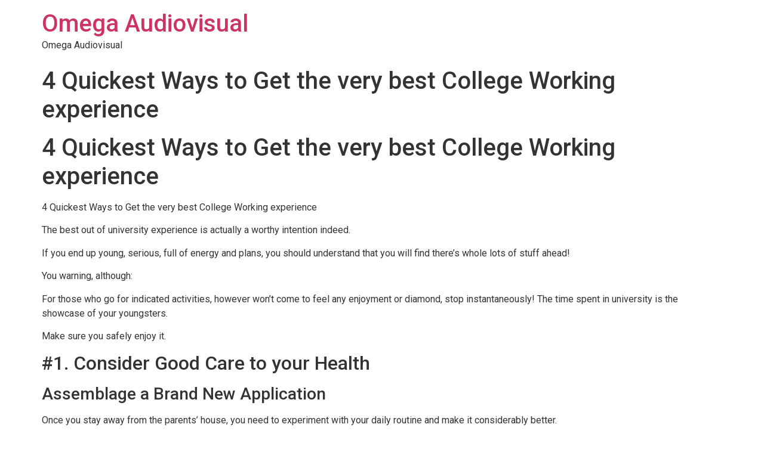

--- FILE ---
content_type: text/html; charset=UTF-8
request_url: https://omegaav.cl/2020/01/03/4-quickest-ways-to-get-the-very-best-college-working-experience/
body_size: 12194
content:
<!doctype html>
<html lang="es">
<head>
	<meta charset="UTF-8">
	<meta name="viewport" content="width=device-width, initial-scale=1">
	<link rel="profile" href="https://gmpg.org/xfn/11">
	<title>4 Quickest Ways to Get the very best College Working experience &#8211; Omega Audiovisual</title>
<meta name='robots' content='max-image-preview:large' />
<link rel="alternate" type="application/rss+xml" title="Omega Audiovisual &raquo; Feed" href="https://omegaav.cl/feed/" />
<link rel="alternate" type="application/rss+xml" title="Omega Audiovisual &raquo; Feed de los comentarios" href="https://omegaav.cl/comments/feed/" />
<link rel="alternate" type="application/rss+xml" title="Omega Audiovisual &raquo; Comentario 4 Quickest Ways to Get the very best College Working experience del feed" href="https://omegaav.cl/2020/01/03/4-quickest-ways-to-get-the-very-best-college-working-experience/feed/" />
<link rel="alternate" title="oEmbed (JSON)" type="application/json+oembed" href="https://omegaav.cl/wp-json/oembed/1.0/embed?url=https%3A%2F%2Fomegaav.cl%2F2020%2F01%2F03%2F4-quickest-ways-to-get-the-very-best-college-working-experience%2F" />
<link rel="alternate" title="oEmbed (XML)" type="text/xml+oembed" href="https://omegaav.cl/wp-json/oembed/1.0/embed?url=https%3A%2F%2Fomegaav.cl%2F2020%2F01%2F03%2F4-quickest-ways-to-get-the-very-best-college-working-experience%2F&#038;format=xml" />
<style id='wp-img-auto-sizes-contain-inline-css'>
img:is([sizes=auto i],[sizes^="auto," i]){contain-intrinsic-size:3000px 1500px}
/*# sourceURL=wp-img-auto-sizes-contain-inline-css */
</style>
<style id='wp-emoji-styles-inline-css'>

	img.wp-smiley, img.emoji {
		display: inline !important;
		border: none !important;
		box-shadow: none !important;
		height: 1em !important;
		width: 1em !important;
		margin: 0 0.07em !important;
		vertical-align: -0.1em !important;
		background: none !important;
		padding: 0 !important;
	}
/*# sourceURL=wp-emoji-styles-inline-css */
</style>
<link rel='stylesheet' id='wp-block-library-css' href='https://omegaav.cl/wp-includes/css/dist/block-library/style.min.css?ver=6.9' media='all' />
<style id='global-styles-inline-css'>
:root{--wp--preset--aspect-ratio--square: 1;--wp--preset--aspect-ratio--4-3: 4/3;--wp--preset--aspect-ratio--3-4: 3/4;--wp--preset--aspect-ratio--3-2: 3/2;--wp--preset--aspect-ratio--2-3: 2/3;--wp--preset--aspect-ratio--16-9: 16/9;--wp--preset--aspect-ratio--9-16: 9/16;--wp--preset--color--black: #000000;--wp--preset--color--cyan-bluish-gray: #abb8c3;--wp--preset--color--white: #ffffff;--wp--preset--color--pale-pink: #f78da7;--wp--preset--color--vivid-red: #cf2e2e;--wp--preset--color--luminous-vivid-orange: #ff6900;--wp--preset--color--luminous-vivid-amber: #fcb900;--wp--preset--color--light-green-cyan: #7bdcb5;--wp--preset--color--vivid-green-cyan: #00d084;--wp--preset--color--pale-cyan-blue: #8ed1fc;--wp--preset--color--vivid-cyan-blue: #0693e3;--wp--preset--color--vivid-purple: #9b51e0;--wp--preset--gradient--vivid-cyan-blue-to-vivid-purple: linear-gradient(135deg,rgb(6,147,227) 0%,rgb(155,81,224) 100%);--wp--preset--gradient--light-green-cyan-to-vivid-green-cyan: linear-gradient(135deg,rgb(122,220,180) 0%,rgb(0,208,130) 100%);--wp--preset--gradient--luminous-vivid-amber-to-luminous-vivid-orange: linear-gradient(135deg,rgb(252,185,0) 0%,rgb(255,105,0) 100%);--wp--preset--gradient--luminous-vivid-orange-to-vivid-red: linear-gradient(135deg,rgb(255,105,0) 0%,rgb(207,46,46) 100%);--wp--preset--gradient--very-light-gray-to-cyan-bluish-gray: linear-gradient(135deg,rgb(238,238,238) 0%,rgb(169,184,195) 100%);--wp--preset--gradient--cool-to-warm-spectrum: linear-gradient(135deg,rgb(74,234,220) 0%,rgb(151,120,209) 20%,rgb(207,42,186) 40%,rgb(238,44,130) 60%,rgb(251,105,98) 80%,rgb(254,248,76) 100%);--wp--preset--gradient--blush-light-purple: linear-gradient(135deg,rgb(255,206,236) 0%,rgb(152,150,240) 100%);--wp--preset--gradient--blush-bordeaux: linear-gradient(135deg,rgb(254,205,165) 0%,rgb(254,45,45) 50%,rgb(107,0,62) 100%);--wp--preset--gradient--luminous-dusk: linear-gradient(135deg,rgb(255,203,112) 0%,rgb(199,81,192) 50%,rgb(65,88,208) 100%);--wp--preset--gradient--pale-ocean: linear-gradient(135deg,rgb(255,245,203) 0%,rgb(182,227,212) 50%,rgb(51,167,181) 100%);--wp--preset--gradient--electric-grass: linear-gradient(135deg,rgb(202,248,128) 0%,rgb(113,206,126) 100%);--wp--preset--gradient--midnight: linear-gradient(135deg,rgb(2,3,129) 0%,rgb(40,116,252) 100%);--wp--preset--font-size--small: 13px;--wp--preset--font-size--medium: 20px;--wp--preset--font-size--large: 36px;--wp--preset--font-size--x-large: 42px;--wp--preset--spacing--20: 0.44rem;--wp--preset--spacing--30: 0.67rem;--wp--preset--spacing--40: 1rem;--wp--preset--spacing--50: 1.5rem;--wp--preset--spacing--60: 2.25rem;--wp--preset--spacing--70: 3.38rem;--wp--preset--spacing--80: 5.06rem;--wp--preset--shadow--natural: 6px 6px 9px rgba(0, 0, 0, 0.2);--wp--preset--shadow--deep: 12px 12px 50px rgba(0, 0, 0, 0.4);--wp--preset--shadow--sharp: 6px 6px 0px rgba(0, 0, 0, 0.2);--wp--preset--shadow--outlined: 6px 6px 0px -3px rgb(255, 255, 255), 6px 6px rgb(0, 0, 0);--wp--preset--shadow--crisp: 6px 6px 0px rgb(0, 0, 0);}:root { --wp--style--global--content-size: 800px;--wp--style--global--wide-size: 1200px; }:where(body) { margin: 0; }.wp-site-blocks > .alignleft { float: left; margin-right: 2em; }.wp-site-blocks > .alignright { float: right; margin-left: 2em; }.wp-site-blocks > .aligncenter { justify-content: center; margin-left: auto; margin-right: auto; }:where(.wp-site-blocks) > * { margin-block-start: 24px; margin-block-end: 0; }:where(.wp-site-blocks) > :first-child { margin-block-start: 0; }:where(.wp-site-blocks) > :last-child { margin-block-end: 0; }:root { --wp--style--block-gap: 24px; }:root :where(.is-layout-flow) > :first-child{margin-block-start: 0;}:root :where(.is-layout-flow) > :last-child{margin-block-end: 0;}:root :where(.is-layout-flow) > *{margin-block-start: 24px;margin-block-end: 0;}:root :where(.is-layout-constrained) > :first-child{margin-block-start: 0;}:root :where(.is-layout-constrained) > :last-child{margin-block-end: 0;}:root :where(.is-layout-constrained) > *{margin-block-start: 24px;margin-block-end: 0;}:root :where(.is-layout-flex){gap: 24px;}:root :where(.is-layout-grid){gap: 24px;}.is-layout-flow > .alignleft{float: left;margin-inline-start: 0;margin-inline-end: 2em;}.is-layout-flow > .alignright{float: right;margin-inline-start: 2em;margin-inline-end: 0;}.is-layout-flow > .aligncenter{margin-left: auto !important;margin-right: auto !important;}.is-layout-constrained > .alignleft{float: left;margin-inline-start: 0;margin-inline-end: 2em;}.is-layout-constrained > .alignright{float: right;margin-inline-start: 2em;margin-inline-end: 0;}.is-layout-constrained > .aligncenter{margin-left: auto !important;margin-right: auto !important;}.is-layout-constrained > :where(:not(.alignleft):not(.alignright):not(.alignfull)){max-width: var(--wp--style--global--content-size);margin-left: auto !important;margin-right: auto !important;}.is-layout-constrained > .alignwide{max-width: var(--wp--style--global--wide-size);}body .is-layout-flex{display: flex;}.is-layout-flex{flex-wrap: wrap;align-items: center;}.is-layout-flex > :is(*, div){margin: 0;}body .is-layout-grid{display: grid;}.is-layout-grid > :is(*, div){margin: 0;}body{padding-top: 0px;padding-right: 0px;padding-bottom: 0px;padding-left: 0px;}a:where(:not(.wp-element-button)){text-decoration: underline;}:root :where(.wp-element-button, .wp-block-button__link){background-color: #32373c;border-width: 0;color: #fff;font-family: inherit;font-size: inherit;font-style: inherit;font-weight: inherit;letter-spacing: inherit;line-height: inherit;padding-top: calc(0.667em + 2px);padding-right: calc(1.333em + 2px);padding-bottom: calc(0.667em + 2px);padding-left: calc(1.333em + 2px);text-decoration: none;text-transform: inherit;}.has-black-color{color: var(--wp--preset--color--black) !important;}.has-cyan-bluish-gray-color{color: var(--wp--preset--color--cyan-bluish-gray) !important;}.has-white-color{color: var(--wp--preset--color--white) !important;}.has-pale-pink-color{color: var(--wp--preset--color--pale-pink) !important;}.has-vivid-red-color{color: var(--wp--preset--color--vivid-red) !important;}.has-luminous-vivid-orange-color{color: var(--wp--preset--color--luminous-vivid-orange) !important;}.has-luminous-vivid-amber-color{color: var(--wp--preset--color--luminous-vivid-amber) !important;}.has-light-green-cyan-color{color: var(--wp--preset--color--light-green-cyan) !important;}.has-vivid-green-cyan-color{color: var(--wp--preset--color--vivid-green-cyan) !important;}.has-pale-cyan-blue-color{color: var(--wp--preset--color--pale-cyan-blue) !important;}.has-vivid-cyan-blue-color{color: var(--wp--preset--color--vivid-cyan-blue) !important;}.has-vivid-purple-color{color: var(--wp--preset--color--vivid-purple) !important;}.has-black-background-color{background-color: var(--wp--preset--color--black) !important;}.has-cyan-bluish-gray-background-color{background-color: var(--wp--preset--color--cyan-bluish-gray) !important;}.has-white-background-color{background-color: var(--wp--preset--color--white) !important;}.has-pale-pink-background-color{background-color: var(--wp--preset--color--pale-pink) !important;}.has-vivid-red-background-color{background-color: var(--wp--preset--color--vivid-red) !important;}.has-luminous-vivid-orange-background-color{background-color: var(--wp--preset--color--luminous-vivid-orange) !important;}.has-luminous-vivid-amber-background-color{background-color: var(--wp--preset--color--luminous-vivid-amber) !important;}.has-light-green-cyan-background-color{background-color: var(--wp--preset--color--light-green-cyan) !important;}.has-vivid-green-cyan-background-color{background-color: var(--wp--preset--color--vivid-green-cyan) !important;}.has-pale-cyan-blue-background-color{background-color: var(--wp--preset--color--pale-cyan-blue) !important;}.has-vivid-cyan-blue-background-color{background-color: var(--wp--preset--color--vivid-cyan-blue) !important;}.has-vivid-purple-background-color{background-color: var(--wp--preset--color--vivid-purple) !important;}.has-black-border-color{border-color: var(--wp--preset--color--black) !important;}.has-cyan-bluish-gray-border-color{border-color: var(--wp--preset--color--cyan-bluish-gray) !important;}.has-white-border-color{border-color: var(--wp--preset--color--white) !important;}.has-pale-pink-border-color{border-color: var(--wp--preset--color--pale-pink) !important;}.has-vivid-red-border-color{border-color: var(--wp--preset--color--vivid-red) !important;}.has-luminous-vivid-orange-border-color{border-color: var(--wp--preset--color--luminous-vivid-orange) !important;}.has-luminous-vivid-amber-border-color{border-color: var(--wp--preset--color--luminous-vivid-amber) !important;}.has-light-green-cyan-border-color{border-color: var(--wp--preset--color--light-green-cyan) !important;}.has-vivid-green-cyan-border-color{border-color: var(--wp--preset--color--vivid-green-cyan) !important;}.has-pale-cyan-blue-border-color{border-color: var(--wp--preset--color--pale-cyan-blue) !important;}.has-vivid-cyan-blue-border-color{border-color: var(--wp--preset--color--vivid-cyan-blue) !important;}.has-vivid-purple-border-color{border-color: var(--wp--preset--color--vivid-purple) !important;}.has-vivid-cyan-blue-to-vivid-purple-gradient-background{background: var(--wp--preset--gradient--vivid-cyan-blue-to-vivid-purple) !important;}.has-light-green-cyan-to-vivid-green-cyan-gradient-background{background: var(--wp--preset--gradient--light-green-cyan-to-vivid-green-cyan) !important;}.has-luminous-vivid-amber-to-luminous-vivid-orange-gradient-background{background: var(--wp--preset--gradient--luminous-vivid-amber-to-luminous-vivid-orange) !important;}.has-luminous-vivid-orange-to-vivid-red-gradient-background{background: var(--wp--preset--gradient--luminous-vivid-orange-to-vivid-red) !important;}.has-very-light-gray-to-cyan-bluish-gray-gradient-background{background: var(--wp--preset--gradient--very-light-gray-to-cyan-bluish-gray) !important;}.has-cool-to-warm-spectrum-gradient-background{background: var(--wp--preset--gradient--cool-to-warm-spectrum) !important;}.has-blush-light-purple-gradient-background{background: var(--wp--preset--gradient--blush-light-purple) !important;}.has-blush-bordeaux-gradient-background{background: var(--wp--preset--gradient--blush-bordeaux) !important;}.has-luminous-dusk-gradient-background{background: var(--wp--preset--gradient--luminous-dusk) !important;}.has-pale-ocean-gradient-background{background: var(--wp--preset--gradient--pale-ocean) !important;}.has-electric-grass-gradient-background{background: var(--wp--preset--gradient--electric-grass) !important;}.has-midnight-gradient-background{background: var(--wp--preset--gradient--midnight) !important;}.has-small-font-size{font-size: var(--wp--preset--font-size--small) !important;}.has-medium-font-size{font-size: var(--wp--preset--font-size--medium) !important;}.has-large-font-size{font-size: var(--wp--preset--font-size--large) !important;}.has-x-large-font-size{font-size: var(--wp--preset--font-size--x-large) !important;}
/*# sourceURL=global-styles-inline-css */
</style>

<link rel='stylesheet' id='hello-elementor-css' href='https://omegaav.cl/wp-content/themes/hello-elementor/assets/css/reset.css?ver=3.4.5' media='all' />
<link rel='stylesheet' id='hello-elementor-theme-style-css' href='https://omegaav.cl/wp-content/themes/hello-elementor/assets/css/theme.css?ver=3.4.5' media='all' />
<link rel='stylesheet' id='hello-elementor-header-footer-css' href='https://omegaav.cl/wp-content/themes/hello-elementor/assets/css/header-footer.css?ver=3.4.5' media='all' />
<link rel='stylesheet' id='elementor-frontend-css' href='https://omegaav.cl/wp-content/uploads/elementor/css/custom-frontend.min.css?ver=1767849759' media='all' />
<link rel='stylesheet' id='elementor-post-8-css' href='https://omegaav.cl/wp-content/uploads/elementor/css/post-8.css?ver=1767849759' media='all' />
<link rel='stylesheet' id='widget-image-css' href='https://omegaav.cl/wp-content/plugins/elementor/assets/css/widget-image.min.css?ver=3.32.5' media='all' />
<link rel='stylesheet' id='e-sticky-css' href='https://omegaav.cl/wp-content/plugins/elementor-pro/assets/css/modules/sticky.min.css?ver=3.32.3' media='all' />
<link rel='stylesheet' id='e-animation-fadeInUp-css' href='https://omegaav.cl/wp-content/plugins/elementor/assets/lib/animations/styles/fadeInUp.min.css?ver=3.32.5' media='all' />
<link rel='stylesheet' id='elementor-post-373-css' href='https://omegaav.cl/wp-content/uploads/elementor/css/post-373.css?ver=1767849760' media='all' />
<link rel='stylesheet' id='elementor-gf-roboto-css' href='https://fonts.googleapis.com/css?family=Roboto:100,100italic,200,200italic,300,300italic,400,400italic,500,500italic,600,600italic,700,700italic,800,800italic,900,900italic&#038;display=swap' media='all' />
<link rel='stylesheet' id='elementor-gf-robotoslab-css' href='https://fonts.googleapis.com/css?family=Roboto+Slab:100,100italic,200,200italic,300,300italic,400,400italic,500,500italic,600,600italic,700,700italic,800,800italic,900,900italic&#038;display=swap' media='all' />
<script src="https://omegaav.cl/wp-includes/js/jquery/jquery.min.js?ver=3.7.1" id="jquery-core-js"></script>
<script src="https://omegaav.cl/wp-includes/js/jquery/jquery-migrate.min.js?ver=3.4.1" id="jquery-migrate-js"></script>
<link rel="https://api.w.org/" href="https://omegaav.cl/wp-json/" /><link rel="alternate" title="JSON" type="application/json" href="https://omegaav.cl/wp-json/wp/v2/posts/1579" /><link rel="EditURI" type="application/rsd+xml" title="RSD" href="https://omegaav.cl/xmlrpc.php?rsd" />
<meta name="generator" content="WordPress 6.9" />
<link rel="canonical" href="https://omegaav.cl/2020/01/03/4-quickest-ways-to-get-the-very-best-college-working-experience/" />
<link rel='shortlink' href='https://omegaav.cl/?p=1579' />
<meta name="generator" content="Elementor 3.32.5; features: e_font_icon_svg, additional_custom_breakpoints; settings: css_print_method-external, google_font-enabled, font_display-swap">
			<style>
				.e-con.e-parent:nth-of-type(n+4):not(.e-lazyloaded):not(.e-no-lazyload),
				.e-con.e-parent:nth-of-type(n+4):not(.e-lazyloaded):not(.e-no-lazyload) * {
					background-image: none !important;
				}
				@media screen and (max-height: 1024px) {
					.e-con.e-parent:nth-of-type(n+3):not(.e-lazyloaded):not(.e-no-lazyload),
					.e-con.e-parent:nth-of-type(n+3):not(.e-lazyloaded):not(.e-no-lazyload) * {
						background-image: none !important;
					}
				}
				@media screen and (max-height: 640px) {
					.e-con.e-parent:nth-of-type(n+2):not(.e-lazyloaded):not(.e-no-lazyload),
					.e-con.e-parent:nth-of-type(n+2):not(.e-lazyloaded):not(.e-no-lazyload) * {
						background-image: none !important;
					}
				}
			</style>
			<link rel="icon" href="https://omegaav.cl/wp-content/uploads/2023/03/favicon-1-150x150.png" sizes="32x32" />
<link rel="icon" href="https://omegaav.cl/wp-content/uploads/2023/03/favicon-1-300x300.png" sizes="192x192" />
<link rel="apple-touch-icon" href="https://omegaav.cl/wp-content/uploads/2023/03/favicon-1-300x300.png" />
<meta name="msapplication-TileImage" content="https://omegaav.cl/wp-content/uploads/2023/03/favicon-1-300x300.png" />
<link rel='stylesheet' id='joinchat-css' href='https://omegaav.cl/wp-content/plugins/creame-whatsapp-me/public/css/joinchat-btn.min.css?ver=6.0.8' media='all' />
</head>
<body class="wp-singular post-template-default single single-post postid-1579 single-format-standard wp-embed-responsive wp-theme-hello-elementor hello-elementor-default elementor-default elementor-kit-8">


<a class="skip-link screen-reader-text" href="#content">Ir al contenido</a>

<header id="site-header" class="site-header dynamic-header menu-dropdown-tablet">
	<div class="header-inner">
		<div class="site-branding show-title">
							<div class="site-title show">
					<a href="https://omegaav.cl/" title="Inicio" rel="home">
						Omega Audiovisual					</a>
				</div>
							<p class="site-description show">
					Omega Audiovisual				</p>
					</div>

					</div>
</header>

<main id="content" class="site-main post-1579 post type-post status-publish format-standard hentry category-blog">

			<div class="page-header">
			<h1 class="entry-title">4 Quickest Ways to Get the very best College Working experience</h1>		</div>
	
	<div class="page-content">
		<h1>4 Quickest Ways to Get the very best College Working experience</h1>
<p> 4 Quickest Ways to Get the very best College Working experience   &nbsp;  </p>
<p> The best out of university experience is actually a worthy intention indeed. </p>
<p> If you end up young, serious, full of energy and plans, you should understand that you will find there&#8217;s whole lots of stuff ahead! </p>
<p>  You warning, although:  </p>
<p> For those who go for indicated activities, however won&#8217;t come to feel any enjoyment or diamond, stop instantaneously! The time spent in university is the showcase of your youngsters. </p>
<p> Make sure you safely enjoy it. </p>
<h2> #1. Consider Good Care to your Health </h2>
<h3> Assemblage a Brand New Application </h3>
<p> Once you stay away from the parents&#8217; house, you need to experiment with your daily routine and make it considerably better. </p>
<h4>  Attempt:  </h4>
<p>    starting your day earlier or possibly doing a lot more exercise;   create different breakfast time;   complete the key task of the day while head is clear.    </p>
<p> Find out what is ideally suited for for you in the daytime. </p>
<h3> Consider Diverse Diets </h3>
<p> Absolutely no limits towards your fantasy right here. Want to go vegan, the whole plant-based or check out cooking China&#8217;s cuisine? Practically nothing can hold an individual back from experimenting, however for the health actually. Try to find the best balance in between tasty as well as healthy food. </p>
<h3> Find a Sport to view </h3>
<p> If you are not fond of exercising the item most probably will mean you not necessarily found your current perfect sports activity yet. <br /> Try anything that is accessible on campus and out of doors of it. Health, baseball, sprinting, swimming, energy walking, and so on Thousands of variations await an individual out there. You&#8217;ll definitely find one to have enjoyment from. </p>
<h3> Find the Best Strategy to Relax </h3>
<p> School life is filled with stress, speedy, and issues. No matter how excellent you are in solving regular issues, unwinding would be needed to maintain strength, and keep the two mental together with physical health and wellbeing. </p>
<p> Find an exercise that would last as a recuperation from a nerve-racking week. Indeed anything, similar to a long stroll inside stroll through a keep, fishing, introspection, etc . </p>
<h2> #2. Invest Amount of time in Your Personal Progression </h2>
<h3> Take Tuition that Are most often Interesting </h3>
<p> Even if that appealing class simply related to your own personal major, you could follow your hunch. You can find a chance anyone suddenly come across your genuine passion, change your major, and so your whole expert life in the foreseeable future. </p>
<p> Sure, a great class may also be not even close to bringing like tremendous changes to your life. However if the experience was first amazing and fun, would you ever before regret owning it? </p>
<h3> Go Studying Overseas </h3>
<p> Among all the college experiences, this one definitely arrives at the top. No one ever regreted studying to foreign countries, even if personally semester solely. The coolest opportunity of your life, ensure you use it. </p>
<h3> Price Skills Through Knowledge </h3>
<p> When you are out of higher education, it is   capabilities   you would be judged by,   definitely not the number of publications   you have read through. </p>
<p>     You discuss several which may have?   Cool! Figure out how to translate, or go exercising simultaneous presentation.    That you are into authoring?   Wonderful! Learn copywriting along with SEO fundamental principles.    Efficient at drawing?   Attractive! There are THREE-DIMENSIONAL modeling, website design and cartoon waiting.    </p>
<p> Learn how to utilize your knowledge in fact, it is the top investment with your future. </p>
<h2> #3. Socialization is often a Secret of the Best College Experience </h2>
<h3> Create a Future Network </h3>
<p> One of the most empowering point that can transpire in college is gathering people. Not only because they may be thrilling or simply become your company dearest good friends, which is neat. College also is the highest time for you to create tough interpersonal internet connections, that would benefit your future skilled life. </p>
<p>  Meet students from diverse majors, curriculums, and of a number of interests.  </p>
<p> Thus, shipment only widen your friends&#8217; circle, but gain invaluable knowledge, enlarge your perimetre, and, almost certainly, set an excellent ground meant for future specialist relationships. </p>
<h3> Check Out Your Grounds Activities </h3>
<p> You&#8217;ll find loads of those organized each year, and maybe they are pretty straightforward to track. Simply find a extraordinary campus activity board, any section of a university website or even social media class. </p>
<p> Those are excellent for several explanations, like paying quality time whilst being done the useful and fascinating workout. Still, together with it, grounds activities can be a chance to make friends with colleagues, who should share your own personal interests. </p>
<h3> See Local Community Events </h3>
<p> Going through university doesn&#8217;t mean everything you undertake should be in connection with studies with your major. Neighborhood events will break the master plan and deliver color in your life. </p>
<p> Likewise, meeting local people can expand your worldview and carry more quality to the essential aspects of your own personal adult daily life. Here, you might learn about the real job odds you have after college, see success stories of others or perhaps come across a good idea for any future nearby startup you may want to implement. </p>
<h2> #4. Get Ready for Your Career Path </h2>
<h3> Commence Planning a Profession With Helping out </h3>
<p> Skills defeat theoretical awareness in actual life. Thus, if you happen to worried about receiving a prospective profession one day, people most probably wish to start attaining skills as soon as possible. </p>
<p> If you are a first-year student, getting a suitable part-time job is likely to be tough. Start with helping out. It might be a neighborhood occupation for weekends or perhaps a long-term volunteering project through summer trips. </p>
<p> Still experiencing doubts no matter whether you need volunteering? Check out this article post at benefits of helping out that will surptise you. </p>
<h3> Locate a Befitting Internships </h3>
<p> Going through a great internship the fact that corresponds either to your leading or your deepest interests, would probably incredibly improve job probability after graduating. </p>
<p> Moreover, a good internship will reveal the organization of an corporate or business world, and though from the inside. May well teach you key professional ability and present a piece of true to life you are about to get. Isn&#8217;t this the best way to verify the choice you have made? </p>
<p> Here&#8217;s a handy source to acquire the internship you want in addition to deserve. </p>
<h3> Obtain a Part-time Job </h3>
<p> Do not dash off to with this a person, though. Spend, and take a job that might correspond to position choice you&#8217;ve made. Do not leap into basically any work offer, nonetheless select properly. Here the particular guide to make it easier to choose a wonderful part-time responsibility of you. </p>
<p> The part-time profession should be occupied as a place where you gain your company&#8217;s professional feel and fundamental skills. It needs to be something you would want to place in your APPLICATION after college graduation. </p>
<h3> Get to Know Your current Professors and also Stay in Touch With Them all </h3>
<p> Go to instructional classes and have a look at your professors during the company hours. Commonly, your tutors are great industry experts in the field you investigation and can show valuable expertise with you. </p>
<p> Furthermore, those cable connections always grow to be of most value when you need a good recommendation letter or a sugestion about the vocation choice. Regardless of whether it happens that you really won&#8217;t demand their support, there is certainly not too much educated people within. Here&#8217;s some recommendations on how to generate connections utilizing college teachers. </p>
<h2> Bottom Line </h2>
<p> Almost everything stated earlier can actually possibly be narrowed down to be able to   one important thought:  </p>
<p> If you would like make best of your school time, you&#8217;ll want to try several activities as is possible. </p>
<p> Which can be how you will find something challenging and worthwhile, that is how discover your passion. <br /> Do not be hesitant of striving something new. In contrary, get yourself grab anything that is unique, scary or even insane. Junior is the best returning to gaining all possible types of experiences. <br /> Enjoy! </p>

		
			</div>

	
</main>

			<footer data-elementor-type="footer" data-elementor-id="373" class="elementor elementor-373 elementor-location-footer" data-elementor-post-type="elementor_library">
					<section class="elementor-section elementor-top-section elementor-element elementor-element-529aa4f elementor-hidden-widescreen elementor-hidden-desktop elementor-hidden-tablet elementor-section-boxed elementor-section-height-default elementor-section-height-default" data-id="529aa4f" data-element_type="section" data-settings="{&quot;background_background&quot;:&quot;classic&quot;,&quot;sticky&quot;:&quot;bottom&quot;,&quot;sticky_on&quot;:[&quot;mobile&quot;],&quot;animation_mobile&quot;:&quot;fadeInUp&quot;,&quot;sticky_offset&quot;:0,&quot;sticky_effects_offset&quot;:0,&quot;sticky_anchor_link_offset&quot;:0}">
						<div class="elementor-container elementor-column-gap-no">
					<div class="elementor-column elementor-col-100 elementor-top-column elementor-element elementor-element-90f0088" data-id="90f0088" data-element_type="column">
			<div class="elementor-widget-wrap elementor-element-populated">
						<div class="elementor-element elementor-element-e649a35 elementor-widget__width-initial elementor-widget-mobile__width-inherit elementor-widget elementor-widget-image" data-id="e649a35" data-element_type="widget" data-widget_type="image.default">
															<img width="250" height="37" src="https://omegaav.cl/wp-content/uploads/2023/03/avixa-logo-blanco.svg" class="attachment-large size-large wp-image-727" alt="" />															</div>
					</div>
		</div>
					</div>
		</section>
				<section class="elementor-section elementor-top-section elementor-element elementor-element-220c0e9 elementor-section-full_width elementor-section-height-default elementor-section-height-default" data-id="220c0e9" data-element_type="section" data-settings="{&quot;background_background&quot;:&quot;classic&quot;}">
						<div class="elementor-container elementor-column-gap-no">
					<div class="elementor-column elementor-col-100 elementor-top-column elementor-element elementor-element-3a78c44 elementor-hidden-mobile" data-id="3a78c44" data-element_type="column">
			<div class="elementor-widget-wrap">
							</div>
		</div>
					</div>
		</section>
				</footer>
		
<script type="speculationrules">
{"prefetch":[{"source":"document","where":{"and":[{"href_matches":"/*"},{"not":{"href_matches":["/wp-*.php","/wp-admin/*","/wp-content/uploads/*","/wp-content/*","/wp-content/plugins/*","/wp-content/themes/hello-elementor/*","/*\\?(.+)"]}},{"not":{"selector_matches":"a[rel~=\"nofollow\"]"}},{"not":{"selector_matches":".no-prefetch, .no-prefetch a"}}]},"eagerness":"conservative"}]}
</script>

<div class="joinchat joinchat--right joinchat--btn" data-settings='{"telephone":"56926446143","mobile_only":false,"button_delay":3,"whatsapp_web":true,"qr":false,"message_views":2,"message_delay":10,"message_badge":false,"message_send":"Gracias por contactar a Omega AV.\ndejamos tu pregunta y sera respondida a la brevedad.","message_hash":""}' hidden aria-hidden="false">
	<div class="joinchat__button" role="button" tabindex="0" aria-label="Contactar por WhatsApp">
							</div>
			</div>
			<script>
				const lazyloadRunObserver = () => {
					const lazyloadBackgrounds = document.querySelectorAll( `.e-con.e-parent:not(.e-lazyloaded)` );
					const lazyloadBackgroundObserver = new IntersectionObserver( ( entries ) => {
						entries.forEach( ( entry ) => {
							if ( entry.isIntersecting ) {
								let lazyloadBackground = entry.target;
								if( lazyloadBackground ) {
									lazyloadBackground.classList.add( 'e-lazyloaded' );
								}
								lazyloadBackgroundObserver.unobserve( entry.target );
							}
						});
					}, { rootMargin: '200px 0px 200px 0px' } );
					lazyloadBackgrounds.forEach( ( lazyloadBackground ) => {
						lazyloadBackgroundObserver.observe( lazyloadBackground );
					} );
				};
				const events = [
					'DOMContentLoaded',
					'elementor/lazyload/observe',
				];
				events.forEach( ( event ) => {
					document.addEventListener( event, lazyloadRunObserver );
				} );
			</script>
			<script src="https://omegaav.cl/wp-content/themes/hello-elementor/assets/js/hello-frontend.js?ver=3.4.5" id="hello-theme-frontend-js"></script>
<script src="https://omegaav.cl/wp-content/plugins/elementor/assets/js/webpack.runtime.min.js?ver=3.32.5" id="elementor-webpack-runtime-js"></script>
<script src="https://omegaav.cl/wp-content/plugins/elementor/assets/js/frontend-modules.min.js?ver=3.32.5" id="elementor-frontend-modules-js"></script>
<script src="https://omegaav.cl/wp-includes/js/jquery/ui/core.min.js?ver=1.13.3" id="jquery-ui-core-js"></script>
<script id="elementor-frontend-js-before">
var elementorFrontendConfig = {"environmentMode":{"edit":false,"wpPreview":false,"isScriptDebug":false},"i18n":{"shareOnFacebook":"Compartir en Facebook","shareOnTwitter":"Compartir en Twitter","pinIt":"Pinear","download":"Descargar","downloadImage":"Descargar imagen","fullscreen":"Pantalla completa","zoom":"Zoom","share":"Compartir","playVideo":"Reproducir v\u00eddeo","previous":"Anterior","next":"Siguiente","close":"Cerrar","a11yCarouselPrevSlideMessage":"Diapositiva anterior","a11yCarouselNextSlideMessage":"Diapositiva siguiente","a11yCarouselFirstSlideMessage":"Esta es la primera diapositiva","a11yCarouselLastSlideMessage":"Esta es la \u00faltima diapositiva","a11yCarouselPaginationBulletMessage":"Ir a la diapositiva"},"is_rtl":false,"breakpoints":{"xs":0,"sm":480,"md":768,"lg":1025,"xl":1440,"xxl":1600},"responsive":{"breakpoints":{"mobile":{"label":"M\u00f3vil vertical","value":767,"default_value":767,"direction":"max","is_enabled":true},"mobile_extra":{"label":"M\u00f3vil horizontal","value":880,"default_value":880,"direction":"max","is_enabled":false},"tablet":{"label":"Tableta vertical","value":1024,"default_value":1024,"direction":"max","is_enabled":true},"tablet_extra":{"label":"Tableta horizontal","value":1200,"default_value":1200,"direction":"max","is_enabled":false},"laptop":{"label":"Port\u00e1til","value":1366,"default_value":1366,"direction":"max","is_enabled":false},"widescreen":{"label":"Pantalla grande","value":1920,"default_value":2400,"direction":"min","is_enabled":true}},"hasCustomBreakpoints":true},"version":"3.32.5","is_static":false,"experimentalFeatures":{"e_font_icon_svg":true,"additional_custom_breakpoints":true,"container":true,"e_optimized_markup":true,"theme_builder_v2":true,"hello-theme-header-footer":true,"nested-elements":true,"home_screen":true,"global_classes_should_enforce_capabilities":true,"e_variables":true,"cloud-library":true,"e_opt_in_v4_page":true,"import-export-customization":true,"mega-menu":true,"e_pro_variables":true},"urls":{"assets":"https:\/\/omegaav.cl\/wp-content\/plugins\/elementor\/assets\/","ajaxurl":"https:\/\/omegaav.cl\/wp-admin\/admin-ajax.php","uploadUrl":"https:\/\/omegaav.cl\/wp-content\/uploads"},"nonces":{"floatingButtonsClickTracking":"1c8af33505"},"swiperClass":"swiper","settings":{"page":[],"editorPreferences":[]},"kit":{"active_breakpoints":["viewport_mobile","viewport_tablet","viewport_widescreen"],"viewport_widescreen":1920,"global_image_lightbox":"yes","lightbox_enable_counter":"yes","lightbox_enable_fullscreen":"yes","lightbox_enable_zoom":"yes","lightbox_enable_share":"yes","lightbox_title_src":"title","lightbox_description_src":"description","hello_header_logo_type":"title","hello_header_menu_layout":"horizontal","hello_footer_logo_type":"logo"},"post":{"id":1579,"title":"4%20Quickest%20Ways%20to%20Get%20the%20very%20best%20College%20Working%20experience%20%E2%80%93%20Omega%20Audiovisual","excerpt":"","featuredImage":false}};
//# sourceURL=elementor-frontend-js-before
</script>
<script src="https://omegaav.cl/wp-content/plugins/elementor/assets/js/frontend.min.js?ver=3.32.5" id="elementor-frontend-js"></script>
<script src="https://omegaav.cl/wp-content/plugins/elementor-pro/assets/lib/sticky/jquery.sticky.min.js?ver=3.32.3" id="e-sticky-js"></script>
<script src="https://omegaav.cl/wp-content/plugins/creame-whatsapp-me/public/js/joinchat.min.js?ver=6.0.8" id="joinchat-js" defer data-wp-strategy="defer"></script>
<script src="https://omegaav.cl/wp-content/plugins/elementor-pro/assets/js/webpack-pro.runtime.min.js?ver=3.32.3" id="elementor-pro-webpack-runtime-js"></script>
<script src="https://omegaav.cl/wp-includes/js/dist/hooks.min.js?ver=dd5603f07f9220ed27f1" id="wp-hooks-js"></script>
<script src="https://omegaav.cl/wp-includes/js/dist/i18n.min.js?ver=c26c3dc7bed366793375" id="wp-i18n-js"></script>
<script id="wp-i18n-js-after">
wp.i18n.setLocaleData( { 'text direction\u0004ltr': [ 'ltr' ] } );
//# sourceURL=wp-i18n-js-after
</script>
<script id="elementor-pro-frontend-js-before">
var ElementorProFrontendConfig = {"ajaxurl":"https:\/\/omegaav.cl\/wp-admin\/admin-ajax.php","nonce":"658d8d757c","urls":{"assets":"https:\/\/omegaav.cl\/wp-content\/plugins\/elementor-pro\/assets\/","rest":"https:\/\/omegaav.cl\/wp-json\/"},"settings":{"lazy_load_background_images":true},"popup":{"hasPopUps":true},"shareButtonsNetworks":{"facebook":{"title":"Facebook","has_counter":true},"twitter":{"title":"Twitter"},"linkedin":{"title":"LinkedIn","has_counter":true},"pinterest":{"title":"Pinterest","has_counter":true},"reddit":{"title":"Reddit","has_counter":true},"vk":{"title":"VK","has_counter":true},"odnoklassniki":{"title":"OK","has_counter":true},"tumblr":{"title":"Tumblr"},"digg":{"title":"Digg"},"skype":{"title":"Skype"},"stumbleupon":{"title":"StumbleUpon","has_counter":true},"mix":{"title":"Mix"},"telegram":{"title":"Telegram"},"pocket":{"title":"Pocket","has_counter":true},"xing":{"title":"XING","has_counter":true},"whatsapp":{"title":"WhatsApp"},"email":{"title":"Email"},"print":{"title":"Print"},"x-twitter":{"title":"X"},"threads":{"title":"Threads"}},"facebook_sdk":{"lang":"es_ES","app_id":""},"lottie":{"defaultAnimationUrl":"https:\/\/omegaav.cl\/wp-content\/plugins\/elementor-pro\/modules\/lottie\/assets\/animations\/default.json"}};
//# sourceURL=elementor-pro-frontend-js-before
</script>
<script src="https://omegaav.cl/wp-content/plugins/elementor-pro/assets/js/frontend.min.js?ver=3.32.3" id="elementor-pro-frontend-js"></script>
<script src="https://omegaav.cl/wp-content/plugins/elementor-pro/assets/js/elements-handlers.min.js?ver=3.32.3" id="pro-elements-handlers-js"></script>
<script id="wp-emoji-settings" type="application/json">
{"baseUrl":"https://s.w.org/images/core/emoji/17.0.2/72x72/","ext":".png","svgUrl":"https://s.w.org/images/core/emoji/17.0.2/svg/","svgExt":".svg","source":{"concatemoji":"https://omegaav.cl/wp-includes/js/wp-emoji-release.min.js?ver=6.9"}}
</script>
<script type="module">
/*! This file is auto-generated */
const a=JSON.parse(document.getElementById("wp-emoji-settings").textContent),o=(window._wpemojiSettings=a,"wpEmojiSettingsSupports"),s=["flag","emoji"];function i(e){try{var t={supportTests:e,timestamp:(new Date).valueOf()};sessionStorage.setItem(o,JSON.stringify(t))}catch(e){}}function c(e,t,n){e.clearRect(0,0,e.canvas.width,e.canvas.height),e.fillText(t,0,0);t=new Uint32Array(e.getImageData(0,0,e.canvas.width,e.canvas.height).data);e.clearRect(0,0,e.canvas.width,e.canvas.height),e.fillText(n,0,0);const a=new Uint32Array(e.getImageData(0,0,e.canvas.width,e.canvas.height).data);return t.every((e,t)=>e===a[t])}function p(e,t){e.clearRect(0,0,e.canvas.width,e.canvas.height),e.fillText(t,0,0);var n=e.getImageData(16,16,1,1);for(let e=0;e<n.data.length;e++)if(0!==n.data[e])return!1;return!0}function u(e,t,n,a){switch(t){case"flag":return n(e,"\ud83c\udff3\ufe0f\u200d\u26a7\ufe0f","\ud83c\udff3\ufe0f\u200b\u26a7\ufe0f")?!1:!n(e,"\ud83c\udde8\ud83c\uddf6","\ud83c\udde8\u200b\ud83c\uddf6")&&!n(e,"\ud83c\udff4\udb40\udc67\udb40\udc62\udb40\udc65\udb40\udc6e\udb40\udc67\udb40\udc7f","\ud83c\udff4\u200b\udb40\udc67\u200b\udb40\udc62\u200b\udb40\udc65\u200b\udb40\udc6e\u200b\udb40\udc67\u200b\udb40\udc7f");case"emoji":return!a(e,"\ud83e\u1fac8")}return!1}function f(e,t,n,a){let r;const o=(r="undefined"!=typeof WorkerGlobalScope&&self instanceof WorkerGlobalScope?new OffscreenCanvas(300,150):document.createElement("canvas")).getContext("2d",{willReadFrequently:!0}),s=(o.textBaseline="top",o.font="600 32px Arial",{});return e.forEach(e=>{s[e]=t(o,e,n,a)}),s}function r(e){var t=document.createElement("script");t.src=e,t.defer=!0,document.head.appendChild(t)}a.supports={everything:!0,everythingExceptFlag:!0},new Promise(t=>{let n=function(){try{var e=JSON.parse(sessionStorage.getItem(o));if("object"==typeof e&&"number"==typeof e.timestamp&&(new Date).valueOf()<e.timestamp+604800&&"object"==typeof e.supportTests)return e.supportTests}catch(e){}return null}();if(!n){if("undefined"!=typeof Worker&&"undefined"!=typeof OffscreenCanvas&&"undefined"!=typeof URL&&URL.createObjectURL&&"undefined"!=typeof Blob)try{var e="postMessage("+f.toString()+"("+[JSON.stringify(s),u.toString(),c.toString(),p.toString()].join(",")+"));",a=new Blob([e],{type:"text/javascript"});const r=new Worker(URL.createObjectURL(a),{name:"wpTestEmojiSupports"});return void(r.onmessage=e=>{i(n=e.data),r.terminate(),t(n)})}catch(e){}i(n=f(s,u,c,p))}t(n)}).then(e=>{for(const n in e)a.supports[n]=e[n],a.supports.everything=a.supports.everything&&a.supports[n],"flag"!==n&&(a.supports.everythingExceptFlag=a.supports.everythingExceptFlag&&a.supports[n]);var t;a.supports.everythingExceptFlag=a.supports.everythingExceptFlag&&!a.supports.flag,a.supports.everything||((t=a.source||{}).concatemoji?r(t.concatemoji):t.wpemoji&&t.twemoji&&(r(t.twemoji),r(t.wpemoji)))});
//# sourceURL=https://omegaav.cl/wp-includes/js/wp-emoji-loader.min.js
</script>

</body>
</html>


--- FILE ---
content_type: text/css
request_url: https://omegaav.cl/wp-content/uploads/elementor/css/post-373.css?ver=1767849760
body_size: 459
content:
.elementor-373 .elementor-element.elementor-element-529aa4f:not(.elementor-motion-effects-element-type-background), .elementor-373 .elementor-element.elementor-element-529aa4f > .elementor-motion-effects-container > .elementor-motion-effects-layer{background-color:#2B2B2B;}.elementor-373 .elementor-element.elementor-element-529aa4f{transition:background 0.3s, border 0.3s, border-radius 0.3s, box-shadow 0.3s;}.elementor-373 .elementor-element.elementor-element-529aa4f > .elementor-background-overlay{transition:background 0.3s, border-radius 0.3s, opacity 0.3s;}.elementor-widget-image .widget-image-caption{color:var( --e-global-color-text );font-family:var( --e-global-typography-text-font-family ), Sans-serif;font-weight:var( --e-global-typography-text-font-weight );}.elementor-373 .elementor-element.elementor-element-e649a35{width:var( --container-widget-width, 22% );max-width:22%;margin:0em 0em calc(var(--kit-widget-spacing, 0px) + -1em) 0em;--container-widget-width:22%;--container-widget-flex-grow:0;}.elementor-373 .elementor-element.elementor-element-e649a35 img{width:252px;}.elementor-373 .elementor-element.elementor-element-220c0e9:not(.elementor-motion-effects-element-type-background), .elementor-373 .elementor-element.elementor-element-220c0e9 > .elementor-motion-effects-container > .elementor-motion-effects-layer{background-color:#000000;}.elementor-373 .elementor-element.elementor-element-220c0e9{transition:background 0.3s, border 0.3s, border-radius 0.3s, box-shadow 0.3s;padding:12px 0px 12px 0px;}.elementor-373 .elementor-element.elementor-element-220c0e9 > .elementor-background-overlay{transition:background 0.3s, border-radius 0.3s, opacity 0.3s;}.elementor-bc-flex-widget .elementor-373 .elementor-element.elementor-element-3a78c44.elementor-column .elementor-widget-wrap{align-items:center;}.elementor-373 .elementor-element.elementor-element-3a78c44.elementor-column.elementor-element[data-element_type="column"] > .elementor-widget-wrap.elementor-element-populated{align-content:center;align-items:center;}.elementor-373 .elementor-element.elementor-element-3a78c44 > .elementor-element-populated{margin:0px 0px 0px 0px;--e-column-margin-right:0px;--e-column-margin-left:0px;padding:0px 0px 0px 0px;}.elementor-theme-builder-content-area{height:400px;}.elementor-location-header:before, .elementor-location-footer:before{content:"";display:table;clear:both;}@media(max-width:767px){.elementor-373 .elementor-element.elementor-element-90f0088 > .elementor-element-populated{padding:3% 5% 8% 5%;}.elementor-373 .elementor-element.elementor-element-e649a35{width:100%;max-width:100%;margin:0em 0em calc(var(--kit-widget-spacing, 0px) + 0em) 0em;}.elementor-373 .elementor-element.elementor-element-e649a35 img{width:207px;}}

--- FILE ---
content_type: image/svg+xml
request_url: https://omegaav.cl/wp-content/uploads/2023/03/avixa-logo-blanco.svg
body_size: 2302
content:
<svg xmlns="http://www.w3.org/2000/svg" xmlns:xlink="http://www.w3.org/1999/xlink" x="0px" y="0px" viewBox="0 0 250 37.7" style="enable-background:new 0 0 250 37.7;" xml:space="preserve"><style type="text/css">	.st0{fill:#3F4145;}	.st1{clip-path:url(#SVGID_2_);}	.st2{fill:#414246;}	.st3{fill:#FFFFFF;}</style><g id="Capa_1">	<g>		<g>			<path class="st0" d="M-253.1-42.1l1.6-2.8l1.6,2.8H-253.1L-253.1-42.1z M-247-37.1h4l-8.5-14.8l-8.5,14.8h4l1.3-2.2l6.5,0    L-247-37.1L-247-37.1z"></path>			<polygon class="st0" points="-299,-51.7 -295,-51.7 -290.5,-43.9 -285.9,-51.7 -281.9,-51.7 -290.5,-36.9 -299,-51.7    "></polygon>			<path class="st0" d="M-304.7-42.1l1.6-2.8l1.6,2.8H-304.7L-304.7-42.1z M-298.6-37.1h4l-8.5-14.8l-8.5,14.8h4l1.3-2.2l6.5,0    L-298.6-37.1L-298.6-37.1z"></path>			<polygon class="st0" points="-276.5,-37.1 -280.3,-37.1 -280.3,-51.7 -276.5,-51.7 -276.5,-37.1    "></polygon>			<polygon class="st0" points="-264.3,-44.4 -260.1,-51.7 -264.1,-51.7 -267.5,-45.8 -270.9,-51.7 -274.9,-51.7 -270.7,-44.4     -274.9,-37.1 -270.9,-37.1 -267.5,-43 -267.5,-43 -264.1,-37.1 -260.1,-37.1 -264.3,-44.4    "></polygon>		</g>		<g>			<defs>				<polygon id="SVGID_1_" points="-267.8,-63.3 -275.7,-63.3 -277.4,-66.3 -282.6,-57.4 -274.7,-57.4 -273,-54.4 -267.8,-63.3          "></polygon>			</defs>			<clipPath id="SVGID_2_">				<use xlink:href="#SVGID_1_" style="overflow:visible;"></use>			</clipPath>			<g class="st1">				<defs>					<rect id="SVGID_3_" x="-282.6" y="-66.3" width="14.8" height="11.9"></rect>				</defs>				<clipPath id="SVGID_4_">					<use xlink:href="#SVGID_3_" style="overflow:visible;"></use>				</clipPath>				<g transform="matrix(3.637393e-03 0 0 -3.637393e-03 -282.5902 -54.3932)" style="clip-path:url(#SVGID_4_);">											<image style="overflow:visible;" width="4072" height="3284" transform="matrix(3.637393e-03 0 0 -3.637393e-03 -282.5902 -54.3932)">					</image>				</g>			</g>		</g>		<g>			<path class="st2" d="M-227-50.2c0.9,0.9,1.4,1.9,1.4,3.2c0,1.3-0.5,2.4-1.4,3.2c-0.9,0.8-2.1,1.3-3.6,1.3h-2.7v5.4h-1.5v-14.4    h4.3C-229.1-51.5-227.9-51.1-227-50.2z M-228.1-44.8c0.6-0.6,0.9-1.3,0.9-2.2c0-0.9-0.3-1.6-0.9-2.2c-0.6-0.6-1.4-0.9-2.5-0.9    h-2.7v6.1h2.7C-229.5-44-228.7-44.2-228.1-44.8z"></path>			<path class="st2" d="M-223.6-37.1v-10.2h1.4v2.1c0.2-0.7,0.6-1.2,1.2-1.6c0.6-0.4,1.2-0.6,1.8-0.6c0.3,0,0.5,0,0.7,0.1v1.5    c-0.2-0.1-0.5-0.1-0.9-0.1c-0.7,0-1.4,0.3-2,1c-0.6,0.7-0.9,1.6-0.9,2.8v5.1H-223.6z"></path>			<path class="st2" d="M-212.4-36.9c-1.5,0-2.7-0.5-3.6-1.5c-0.9-1-1.4-2.3-1.4-3.8c0-1.5,0.5-2.8,1.4-3.8c0.9-1,2.2-1.5,3.7-1.5    c1.6,0,2.8,0.6,3.6,1.7c0.9,1.1,1.2,2.5,1.1,4h-8.4c0,1,0.4,1.9,1.1,2.5c0.7,0.7,1.6,1,2.5,1c1.5,0,2.5-0.6,3.2-1.9h1.5    c-0.3,0.9-0.8,1.7-1.6,2.3C-210.1-37.2-211.2-36.9-212.4-36.9z M-212.4-46.1c-0.9,0-1.6,0.3-2.3,0.8c-0.7,0.5-1.1,1.3-1.2,2.4    h6.8c-0.2-1-0.5-1.8-1.1-2.3C-210.8-45.9-211.5-46.1-212.4-46.1z"></path>			<path class="st2" d="M-191.9-37.1v-6.2c0-0.9-0.2-1.6-0.6-2.1c-0.4-0.5-0.9-0.8-1.6-0.8c-0.9,0-1.6,0.4-2.2,1.1    c-0.5,0.7-0.8,1.7-0.8,2.9v5.1h-1.4v-6.2c0-0.9-0.2-1.6-0.6-2.1c-0.4-0.5-0.9-0.8-1.6-0.8c-0.9,0-1.6,0.4-2.2,1.1    c-0.6,0.7-0.8,1.7-0.8,2.9v5.1h-1.4v-10.2h1.4v1.7c0.3-0.6,0.7-1.1,1.3-1.4c0.6-0.3,1.2-0.5,1.9-0.5c0.8,0,1.4,0.2,2,0.6    c0.5,0.4,0.9,1,1.2,1.7c0.3-0.7,0.7-1.3,1.3-1.7c0.6-0.4,1.3-0.6,2.1-0.6c1.1,0,1.9,0.4,2.5,1.1c0.6,0.7,0.9,1.7,0.9,2.9v6.4    H-191.9z"></path>			<path class="st2" d="M-186.7-50.3c-0.3,0-0.6-0.1-0.8-0.3c-0.2-0.2-0.3-0.5-0.3-0.8c0-0.3,0.1-0.6,0.3-0.8    c0.2-0.2,0.5-0.3,0.8-0.3c0.3,0,0.5,0.1,0.8,0.3c0.2,0.2,0.3,0.5,0.3,0.8c0,0.3-0.1,0.6-0.3,0.8    C-186.2-50.4-186.4-50.3-186.7-50.3z M-187.5-37.1v-10.2h1.4v10.2H-187.5z"></path>			<path class="st2" d="M-179.3-36.9c-1.1,0-2-0.4-2.7-1.1c-0.7-0.7-1-1.7-1-2.9v-6.4h1.4v6.2c0,0.9,0.2,1.6,0.7,2.1    c0.5,0.5,1.1,0.8,1.8,0.8c0.9,0,1.6-0.4,2.2-1.1c0.6-0.7,0.9-1.7,0.9-2.9v-5.1h1.4v10.2h-1.4v-1.7    C-176.8-37.5-177.8-36.9-179.3-36.9z"></path>			<path class="st2" d="M-158.3-37.1v-6.2c0-0.9-0.2-1.6-0.6-2.1c-0.4-0.5-0.9-0.8-1.6-0.8c-0.9,0-1.6,0.4-2.2,1.1    c-0.5,0.7-0.8,1.7-0.8,2.9v5.1h-1.4v-6.2c0-0.9-0.2-1.6-0.6-2.1c-0.4-0.5-0.9-0.8-1.6-0.8c-0.9,0-1.6,0.4-2.2,1.1    c-0.6,0.7-0.8,1.7-0.8,2.9v5.1h-1.4v-10.2h1.4v1.7c0.3-0.6,0.7-1.1,1.3-1.4c0.6-0.3,1.2-0.5,1.9-0.5c0.8,0,1.4,0.2,2,0.6    c0.5,0.4,0.9,1,1.2,1.7c0.3-0.7,0.7-1.3,1.3-1.7c0.6-0.4,1.3-0.6,2.1-0.6c1.1,0,1.9,0.4,2.5,1.1c0.6,0.7,0.9,1.7,0.9,2.9v6.4    H-158.3z"></path>			<path class="st2" d="M-147.8-51.5h1.4l5.6,7.4l5.6-7.4h1.4v14.4h-1.5v-11.8l-5.5,7.3l-5.5-7.3v11.8h-1.5V-51.5z"></path>			<path class="st2" d="M-126-36.9c-1.5,0-2.7-0.5-3.6-1.5c-0.9-1-1.4-2.3-1.4-3.8c0-1.5,0.5-2.8,1.4-3.8c0.9-1,2.2-1.5,3.7-1.5    c1.6,0,2.8,0.6,3.6,1.7c0.9,1.1,1.2,2.5,1.1,4h-8.4c0,1,0.4,1.9,1.1,2.5c0.7,0.7,1.6,1,2.5,1c1.5,0,2.5-0.6,3.2-1.9h1.5    c-0.3,0.9-0.8,1.7-1.6,2.3C-123.8-37.2-124.8-36.9-126-36.9z M-126-46.1c-0.9,0-1.6,0.3-2.3,0.8c-0.7,0.5-1.1,1.3-1.2,2.4h6.8    c-0.2-1-0.5-1.8-1.1-2.3C-124.4-45.9-125.1-46.1-126-46.1z"></path>			<path class="st2" d="M-105.5-37.1v-6.2c0-0.9-0.2-1.6-0.6-2.1c-0.4-0.5-0.9-0.8-1.6-0.8c-0.9,0-1.6,0.4-2.2,1.1    c-0.5,0.7-0.8,1.7-0.8,2.9v5.1h-1.4v-6.2c0-0.9-0.2-1.6-0.6-2.1c-0.4-0.5-0.9-0.8-1.6-0.8c-0.9,0-1.6,0.4-2.2,1.1    c-0.6,0.7-0.8,1.7-0.8,2.9v5.1h-1.4v-10.2h1.4v1.7c0.3-0.6,0.7-1.1,1.3-1.4c0.6-0.3,1.2-0.5,1.9-0.5c0.8,0,1.4,0.2,2,0.6    c0.5,0.4,0.9,1,1.2,1.7c0.3-0.7,0.7-1.3,1.3-1.7c0.6-0.4,1.3-0.6,2.1-0.6c1.1,0,1.9,0.4,2.5,1.1c0.6,0.7,0.9,1.7,0.9,2.9v6.4    H-105.5z"></path>			<path class="st2" d="M-95.8-36.9c-0.8,0-1.5-0.2-2.2-0.5c-0.7-0.4-1.2-0.8-1.6-1.4v1.7h-1.4v-15.3h1.4v6.8c0.4-0.6,0.9-1,1.6-1.4    c0.7-0.4,1.4-0.5,2.2-0.5c1.4,0,2.6,0.5,3.6,1.5c1,1,1.5,2.3,1.5,3.7c0,1.5-0.5,2.7-1.5,3.7C-93.2-37.4-94.4-36.9-95.8-36.9z     M-98.7-39.3c0.7,0.8,1.6,1.1,2.7,1.1c1.1,0,2-0.4,2.7-1.1c0.7-0.8,1-1.7,1-2.8c0-1.1-0.3-2.1-1-2.8c-0.7-0.8-1.6-1.1-2.7-1.1    c-1.1,0-2,0.4-2.7,1.1c-0.7,0.8-1,1.7-1,2.8C-99.7-41-99.4-40.1-98.7-39.3z"></path>			<path class="st2" d="M-84-36.9c-1.5,0-2.7-0.5-3.6-1.5c-0.9-1-1.4-2.3-1.4-3.8c0-1.5,0.5-2.8,1.4-3.8c0.9-1,2.2-1.5,3.7-1.5    c1.6,0,2.8,0.6,3.6,1.7c0.9,1.1,1.2,2.5,1.1,4h-8.4c0,1,0.4,1.9,1.1,2.5c0.7,0.7,1.6,1,2.5,1c1.5,0,2.5-0.6,3.2-1.9h1.5    c-0.3,0.9-0.8,1.7-1.6,2.3C-81.7-37.2-82.7-36.9-84-36.9z M-84-46.1c-0.9,0-1.6,0.3-2.3,0.8c-0.7,0.5-1.1,1.3-1.2,2.4h6.8    c-0.2-1-0.5-1.8-1.1-2.3C-82.4-45.9-83.1-46.1-84-46.1z"></path>			<path class="st2" d="M-76.7-37.1v-10.2h1.4v2.1c0.2-0.7,0.6-1.2,1.2-1.6c0.6-0.4,1.2-0.6,1.8-0.6c0.3,0,0.5,0,0.7,0.1v1.5    c-0.2-0.1-0.5-0.1-0.9-0.1c-0.7,0-1.4,0.3-2,1c-0.6,0.7-0.9,1.6-0.9,2.8v5.1H-76.7z"></path>		</g>	</g></g><g id="Capa_2">	<g>		<g>			<g>				<path class="st3" d="M62.9,26.9l1.6-2.8l1.6,2.8H62.9L62.9,26.9z M69,31.9h4l-8.5-14.8L56,31.9h4l1.3-2.2l6.5,0L69,31.9L69,31.9     z"></path>				<polygon class="st3" points="17,17.3 21,17.3 25.5,25.1 30.1,17.3 34.1,17.3 25.5,32.1 17,17.3     "></polygon>				<path class="st3" d="M11.3,26.9l1.6-2.8l1.6,2.8H11.3L11.3,26.9z M17.4,31.9h4l-8.5-14.8L4.3,31.9h4l1.3-2.2l6.5,0L17.4,31.9     L17.4,31.9z"></path>				<polygon class="st3" points="39.5,31.9 35.7,31.9 35.7,17.3 39.5,17.3 39.5,31.9     "></polygon>				<polygon class="st3" points="51.7,24.6 55.9,17.3 51.9,17.3 48.5,23.2 45.1,17.3 41.1,17.3 45.3,24.6 41.1,31.9 45.1,31.9      48.5,26 48.5,26 51.9,31.9 55.9,31.9 51.7,24.6     "></polygon>			</g>			<g>				<path class="st3" d="M89,18.8c0.9,0.9,1.4,1.9,1.4,3.2s-0.5,2.4-1.4,3.2c-0.9,0.8-2.1,1.3-3.6,1.3h-2.7v5.4h-1.5V17.5h4.3     C86.9,17.5,88.1,17.9,89,18.8z M87.9,24.2c0.6-0.6,0.9-1.3,0.9-2.2s-0.3-1.6-0.9-2.2c-0.6-0.6-1.4-0.9-2.5-0.9h-2.7V25h2.7     C86.5,25,87.3,24.8,87.9,24.2z"></path>				<path class="st3" d="M92.4,31.9V21.8h1.4v2.1c0.2-0.7,0.6-1.2,1.2-1.6c0.6-0.4,1.2-0.6,1.8-0.6c0.3,0,0.5,0,0.7,0.1v1.5     c-0.2-0.1-0.5-0.1-0.9-0.1c-0.7,0-1.4,0.3-2,1s-0.9,1.6-0.9,2.8v5.1H92.4z"></path>				<path class="st3" d="M103.6,32.1c-1.5,0-2.7-0.5-3.6-1.5c-0.9-1-1.4-2.3-1.4-3.8c0-1.5,0.5-2.8,1.4-3.8c0.9-1,2.2-1.5,3.7-1.5     c1.6,0,2.8,0.6,3.6,1.7c0.9,1.1,1.2,2.5,1.1,4H100c0,1,0.4,1.9,1.1,2.5c0.7,0.7,1.6,1,2.5,1c1.5,0,2.5-0.6,3.2-1.9h1.5     c-0.3,0.9-0.8,1.7-1.6,2.3C105.9,31.8,104.8,32.1,103.6,32.1z M103.6,22.9c-0.9,0-1.6,0.3-2.3,0.8s-1.1,1.3-1.2,2.4h6.8     c-0.2-1-0.5-1.8-1.1-2.3C105.2,23.1,104.5,22.9,103.6,22.9z"></path>				<path class="st3" d="M124.1,31.9v-6.2c0-0.9-0.2-1.6-0.6-2.1c-0.4-0.5-0.9-0.8-1.6-0.8c-0.9,0-1.6,0.4-2.2,1.1     c-0.5,0.7-0.8,1.7-0.8,2.9v5.1h-1.4v-6.2c0-0.9-0.2-1.6-0.6-2.1c-0.4-0.5-0.9-0.8-1.6-0.8c-0.9,0-1.6,0.4-2.2,1.1     c-0.6,0.7-0.8,1.7-0.8,2.9v5.1h-1.4V21.8h1.4v1.7c0.3-0.6,0.7-1.1,1.3-1.4c0.6-0.3,1.2-0.5,1.9-0.5c0.8,0,1.4,0.2,2,0.6     c0.5,0.4,0.9,1,1.2,1.7c0.3-0.7,0.7-1.3,1.3-1.7c0.6-0.4,1.3-0.6,2.1-0.6c1.1,0,1.9,0.4,2.5,1.1c0.6,0.7,0.9,1.7,0.9,2.9v6.4     H124.1z"></path>				<path class="st3" d="M129.3,18.7c-0.3,0-0.6-0.1-0.8-0.3c-0.2-0.2-0.3-0.5-0.3-0.8c0-0.3,0.1-0.6,0.3-0.8     c0.2-0.2,0.5-0.3,0.8-0.3c0.3,0,0.5,0.1,0.8,0.3c0.2,0.2,0.3,0.5,0.3,0.8c0,0.3-0.1,0.6-0.3,0.8     C129.8,18.6,129.6,18.7,129.3,18.7z M128.5,31.9V21.8h1.4v10.2H128.5z"></path>				<path class="st3" d="M136.7,32.1c-1.1,0-2-0.4-2.7-1.1c-0.7-0.7-1-1.7-1-2.9v-6.4h1.4v6.2c0,0.9,0.2,1.6,0.7,2.1     c0.5,0.5,1.1,0.8,1.8,0.8c0.9,0,1.6-0.4,2.2-1.1c0.6-0.7,0.9-1.7,0.9-2.9v-5.1h1.4v10.2h-1.4v-1.7     C139.2,31.5,138.2,32.1,136.7,32.1z"></path>				<path class="st3" d="M157.7,31.9v-6.2c0-0.9-0.2-1.6-0.6-2.1c-0.4-0.5-0.9-0.8-1.6-0.8c-0.9,0-1.6,0.4-2.2,1.1     c-0.5,0.7-0.8,1.7-0.8,2.9v5.1h-1.4v-6.2c0-0.9-0.2-1.6-0.6-2.1c-0.4-0.5-0.9-0.8-1.6-0.8c-0.9,0-1.6,0.4-2.2,1.1     c-0.6,0.7-0.8,1.7-0.8,2.9v5.1h-1.4V21.8h1.4v1.7c0.3-0.6,0.7-1.1,1.3-1.4c0.6-0.3,1.2-0.5,1.9-0.5c0.8,0,1.4,0.2,2,0.6     c0.5,0.4,0.9,1,1.2,1.7c0.3-0.7,0.7-1.3,1.3-1.7c0.6-0.4,1.3-0.6,2.1-0.6c1.1,0,1.9,0.4,2.5,1.1c0.6,0.7,0.9,1.7,0.9,2.9v6.4     H157.7z"></path>				<path class="st3" d="M168.2,17.5h1.4l5.6,7.4l5.6-7.4h1.4v14.4h-1.5V20.1l-5.5,7.3l-5.5-7.3v11.8h-1.5V17.5z"></path>				<path class="st3" d="M190,32.1c-1.5,0-2.7-0.5-3.6-1.5c-0.9-1-1.4-2.3-1.4-3.8c0-1.5,0.5-2.8,1.4-3.8c0.9-1,2.2-1.5,3.7-1.5     s2.8,0.6,3.6,1.7c0.9,1.1,1.2,2.5,1.1,4h-8.4c0,1,0.4,1.9,1.1,2.5c0.7,0.7,1.6,1,2.5,1c1.5,0,2.5-0.6,3.2-1.9h1.5     c-0.3,0.9-0.8,1.7-1.6,2.3C192.2,31.8,191.2,32.1,190,32.1z M190,22.9c-0.9,0-1.6,0.3-2.3,0.8c-0.7,0.5-1.1,1.3-1.2,2.4h6.8     c-0.2-1-0.5-1.8-1.1-2.3C191.6,23.1,190.9,22.9,190,22.9z"></path>				<path class="st3" d="M210.5,31.9v-6.2c0-0.9-0.2-1.6-0.6-2.1c-0.4-0.5-0.9-0.8-1.6-0.8c-0.9,0-1.6,0.4-2.2,1.1     c-0.5,0.7-0.8,1.7-0.8,2.9v5.1h-1.4v-6.2c0-0.9-0.2-1.6-0.6-2.1c-0.4-0.5-0.9-0.8-1.6-0.8c-0.9,0-1.6,0.4-2.2,1.1     c-0.6,0.7-0.8,1.7-0.8,2.9v5.1h-1.4V21.8h1.4v1.7c0.3-0.6,0.7-1.1,1.3-1.4c0.6-0.3,1.2-0.5,1.9-0.5c0.8,0,1.4,0.2,2,0.6     c0.5,0.4,0.9,1,1.2,1.7c0.3-0.7,0.7-1.3,1.3-1.7c0.6-0.4,1.3-0.6,2.1-0.6c1.1,0,1.9,0.4,2.5,1.1c0.6,0.7,0.9,1.7,0.9,2.9v6.4     H210.5z"></path>				<path class="st3" d="M220.2,32.1c-0.8,0-1.5-0.2-2.2-0.5c-0.7-0.4-1.2-0.8-1.6-1.4v1.7H215V16.7h1.4v6.8c0.4-0.6,0.9-1,1.6-1.4     c0.7-0.4,1.4-0.5,2.2-0.5c1.4,0,2.6,0.5,3.6,1.5c1,1,1.5,2.3,1.5,3.7c0,1.5-0.5,2.7-1.5,3.7C222.8,31.6,221.6,32.1,220.2,32.1z      M217.3,29.7c0.7,0.8,1.6,1.1,2.7,1.1c1.1,0,2-0.4,2.7-1.1c0.7-0.8,1-1.7,1-2.8c0-1.1-0.3-2.1-1-2.8c-0.7-0.8-1.6-1.1-2.7-1.1     c-1.1,0-2,0.4-2.7,1.1c-0.7,0.8-1,1.7-1,2.8C216.3,28,216.6,28.9,217.3,29.7z"></path>				<path class="st3" d="M232,32.1c-1.5,0-2.7-0.5-3.6-1.5c-0.9-1-1.4-2.3-1.4-3.8c0-1.5,0.5-2.8,1.4-3.8c0.9-1,2.2-1.5,3.7-1.5     s2.8,0.6,3.6,1.7c0.9,1.1,1.2,2.5,1.1,4h-8.4c0,1,0.4,1.9,1.1,2.5c0.7,0.7,1.6,1,2.5,1c1.5,0,2.5-0.6,3.2-1.9h1.5     c-0.3,0.9-0.8,1.7-1.6,2.3C234.3,31.8,233.3,32.1,232,32.1z M232,22.9c-0.9,0-1.6,0.3-2.3,0.8c-0.7,0.5-1.1,1.3-1.2,2.4h6.8     c-0.2-1-0.5-1.8-1.1-2.3C233.6,23.1,232.9,22.9,232,22.9z"></path>				<path class="st3" d="M239.3,31.9V21.8h1.4v2.1c0.2-0.7,0.6-1.2,1.2-1.6c0.6-0.4,1.2-0.6,1.8-0.6c0.3,0,0.5,0,0.7,0.1v1.5     c-0.2-0.1-0.5-0.1-0.9-0.1c-0.7,0-1.4,0.3-2,1s-0.9,1.6-0.9,2.8v5.1H239.3z"></path>			</g>		</g>		<polygon class="st3" points="40.3,5.7 38.6,2.7 33.4,11.6 41.3,11.6 43,14.6 48.2,5.7   "></polygon>	</g></g></svg>